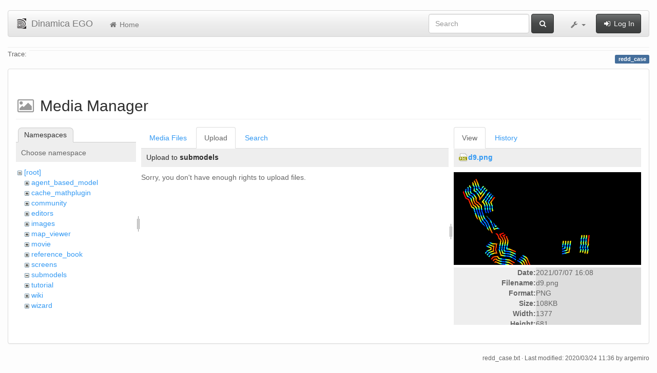

--- FILE ---
content_type: text/html; charset=utf-8
request_url: https://www.csr.ufmg.br/dinamica/dokuwiki/doku.php?id=redd_case&tab_files=upload&do=media&tab_details=view&image=d9.png&ns=submodels
body_size: 4517
content:
<!DOCTYPE html>
<html xmlns="http://www.w3.org/1999/xhtml" xml:lang="en"
  lang="en" dir="ltr" class="no-js">
<head>
  <meta charset="UTF-8" />
  <meta http-equiv="X-UA-Compatible" content="IE=edge" />
  <title>redd_case [Dinamica EGO]</title>
  <script>(function(H){H.className=H.className.replace(/\bno-js\b/,'js')})(document.documentElement)</script>
  <meta name="viewport" content="width=device-width,initial-scale=1" />
  <link rel="shortcut icon" href="/dinamica/dokuwiki/lib/tpl/bootstrap3/images/favicon.ico" />
<link rel="apple-touch-icon" href="/dinamica/dokuwiki/lib/tpl/bootstrap3/images/apple-touch-icon.png" />
      <link type="text/css" rel="stylesheet" href="/dinamica/dokuwiki/lib/tpl/bootstrap3/assets/bootstrap/css/bootstrap.min.css" />
    <link type="text/css" rel="stylesheet" href="/dinamica/dokuwiki/lib/tpl/bootstrap3/assets/font-awesome/css/font-awesome.min.css" />
  <script type="text/javascript">/*<![CDATA[*/
    var TPL_CONFIG = {"tableFullWidth":1};
  /*!]]>*/</script>
  <meta name="generator" content="DokuWiki"/>
<meta name="robots" content="noindex,nofollow"/>
<link rel="search" type="application/opensearchdescription+xml" href="/dinamica/dokuwiki/lib/exe/opensearch.php" title="Dinamica EGO"/>
<link rel="start" href="/dinamica/dokuwiki/"/>
<link rel="contents" href="/dinamica/dokuwiki/doku.php?id=redd_case&amp;do=index" title="Sitemap"/>
<link rel="alternate" type="application/rss+xml" title="Recent Changes" href="/dinamica/dokuwiki/feed.php"/>
<link rel="alternate" type="application/rss+xml" title="Current namespace" href="/dinamica/dokuwiki/feed.php?mode=list&amp;ns="/>
<link rel="alternate" type="text/html" title="Plain HTML" href="/dinamica/dokuwiki/doku.php?do=export_xhtml&amp;id=redd_case"/>
<link rel="alternate" type="text/plain" title="Wiki Markup" href="/dinamica/dokuwiki/doku.php?do=export_raw&amp;id=redd_case"/>
<link rel="stylesheet" type="text/css" href="/dinamica/dokuwiki/lib/exe/css.php?t=bootstrap3&amp;tseed=3aaee8ac0576a207c79c412156c1e2a8"/>
<!--[if gte IE 9]><!-->
<script type="text/javascript">/*<![CDATA[*/var NS='';var JSINFO = {"id":"redd_case","namespace":"","relation":{"imageflow":null},"plugin_imagemap_mldummy":"\/dinamica\/dokuwiki\/lib\/exe\/fetch.php?media=wiki:dokuwiki-128.png","plugin_folded":{"hide":"hide","reveal":"reveal"},"ga":{"trackingId":"UA-67512405-1","anonymizeIp":true,"action":"media","trackOutboundLinks":false,"options":[],"pageview":"\/dinamica\/dokuwiki\/redd_case?tab_files=upload&tab_details=view&image=d9.png&ns=submodels"},"move_renameokay":false};
/*!]]>*/</script>
<script type="text/javascript" charset="utf-8" src="/dinamica/dokuwiki/lib/exe/jquery.php?tseed=23f888679b4f1dc26eef34902aca964f"></script>
<script type="text/javascript" charset="utf-8" src="/dinamica/dokuwiki/lib/exe/js.php?t=bootstrap3&amp;tseed=3aaee8ac0576a207c79c412156c1e2a8"></script>
<!--<![endif]-->
  <script type="text/javascript" src="/dinamica/dokuwiki/lib/tpl/bootstrap3/assets/bootstrap/js/bootstrap.min.js"></script>
  <style type="text/css">
    body { padding-top: 20px; }
    .toc-affix { z-index:1024; top:10px; right:10px; }
  </style>
  <!-- HTML5 shim and Respond.js for IE8 support of HTML5 elements and media queries -->
  <!-- WARNING: Respond.js doesn't work if you view the page via file:// -->
  <!--[if lt IE 9]>
  <script type="text/javascript" src="https://oss.maxcdn.com/html5shiv/3.7.2/html5shiv.min.js"></script>
  <script type="text/javascript" src="https://oss.maxcdn.com/respond/1.4.2/respond.min.js"></script>
  <![endif]-->
</head>
<body class="default page-on-panel">
  <!--[if IE 8 ]><div id="IE8"><![endif]-->
  <div id="dokuwiki__site" class="container-fluid">
    <div id="dokuwiki__top" class="site dokuwiki mode_media tpl_bootstrap3    ">

      
      <!-- header -->
      <div id="dokuwiki__header">
        <nav class="navbar  navbar-default" role="navigation">

  <div class="container-fluid">

    <div class="navbar-header">

      <button class="navbar-toggle" type="button" data-toggle="collapse" data-target=".navbar-collapse">
        <span class="icon-bar"></span>
        <span class="icon-bar"></span>
        <span class="icon-bar"></span>
      </button>

      <a href="/dinamica/dokuwiki/doku.php?id=start"  accesskey="h" title="[H]" class="navbar-brand"><img src="/dinamica/dokuwiki/lib/tpl/bootstrap3/images/logo.png" alt="Dinamica EGO" class="pull-left" id="dw__logo" width="20" height="20" /> <span id="dw__title" >Dinamica EGO</span></a>
    </div>

    <div class="collapse navbar-collapse">

      <ul class="nav navbar-nav" id="dw__navbar">
        <li>
  <a href="/dinamica/dokuwiki/doku.php?id=start" ><i class="fa fa-fw fa-home"></i> Home</a></li>
      </ul>

      <div class="navbar-right">

                  <form action="/dinamica/dokuwiki/doku.php?id=start" accept-charset="utf-8" class="navbar-form navbar-left search" id="dw__search" method="get" role="search"><div class="no"><div class="form-group"><input type="hidden" name="do" value="search" /><input id="qsearch__in" type="search" placeholder="Search" accesskey="f" name="id" class="edit form-control" title="[F]" /></div> <button type="submit" class="btn btn-default" title="Search"><i class="fa fa-fw fa-search"></i><span class="hidden-lg hidden-md hidden-sm"> Search</span></button><div id="qsearch__out" class="panel panel-default ajax_qsearch JSpopup"></div></div></form>        
        
<ul class="nav navbar-nav" id="dw__tools">


  <li class="dropdown">

    <a href="#" class="dropdown-toggle" data-toggle="dropdown" title="">
      <i class="fa fa-fw fa-wrench"></i> <span class="hidden-lg hidden-md hidden-sm">Tools</span> <span class="caret"></span>
    </a>

    <ul class="dropdown-menu tools" role="menu">
    
      <li class="dropdown-header">
        <i class="fa fa-fw fa-user"></i> User Tools      </li>
      
            <li class="divider" role="separator"></li>
      
    
      <li class="dropdown-header">
        <i class="fa fa-fw fa-wrench"></i> Site Tools      </li>
      <li class="active"><a href="/dinamica/dokuwiki/doku.php?id=redd_case&amp;do=media&amp;ns="  class="action media" rel="nofollow" title="Media Manager"><i class="fa fa-fw fa-picture-o"></i> Media Manager</a></li><li><a href="/dinamica/dokuwiki/doku.php?id=redd_case&amp;do=index"  class="action index" accesskey="x" rel="nofollow" title="Sitemap [X]"><i class="fa fa-fw fa-sitemap"></i> Sitemap</a></li>
            <li class="divider" role="separator"></li>
      
    
      <li class="dropdown-header">
        <i class="fa fa-fw fa-file"></i> Page Tools      </li>
      <li><a href="/dinamica/dokuwiki/doku.php?id=redd_case&amp;do="  class="action show" accesskey="v" rel="nofollow" title="Show page [V]"><i class="fa fa-fw fa-pencil-square-o"></i> Show page</a></li><li><a href="/dinamica/dokuwiki/doku.php?id=redd_case&amp;do=revisions"  class="action revs" accesskey="o" rel="nofollow" title="Old revisions [O]"><i class="fa fa-fw fa-clock-o"></i> Old revisions</a></li><li><a href="/dinamica/dokuwiki/doku.php?id=redd_case&amp;do=backlink"  class="action backlink" rel="nofollow" title="Backlinks"><i class="fa fa-fw fa-link"></i> Backlinks</a></li><li><a href="javascript:void(0);" class="fold_unfold_all" onclick="fold_unfold_all();" rel="nofollow" title="Fold/unfold all"><span>Fold/unfold all</span></a></li><li class="plugin_move_page"><a href=""><span>Rename Page</span></a></li><li><a href="/dinamica/dokuwiki/doku.php?id=redd_case&amp;do=export_odt"  class="action export_odt" rel="nofollow" title="ODT export"><span>ODT export</span></a></li><li><a href="#dokuwiki__top"  class="action top" accesskey="t" rel="nofollow" title="Back to top [T]"><i class="fa fa-fw fa-chevron-up"></i> Back to top</a></li>
      
        </ul>
  </li>


</ul>


        <ul class="nav navbar-nav">

          
                    <li>
            <span class="dw__actions">
              <a href="/dinamica/dokuwiki/doku.php?id=redd_case&amp;do=login&amp;sectok="  class="action login" rel="nofollow" title="Log In"><i class="fa fa-fw fa-sign-in"></i> Log In</a>            </span>
          </li>
          
        </ul>

        
      </div>

    </div>
  </div>
</nav>

      </div>
      <!-- /header -->

            
            <div id="dw__breadcrumbs">
        <hr/>
                        <div class="dw__breadcrumbs hidden-print">
          <span class="bchead">Trace:</span>        </div>
                <hr/>
      </div>
      
      <p class="pageId text-right">
        <span class="label label-primary">redd_case</span>
      </p>

      <div id="dw__msgarea">
              </div>

      <main class="main row" role="main">

        
        <!-- ********** CONTENT ********** -->
        <article id="dokuwiki__content" class="container-fluid" >

          <div class="panel panel-default" > 
            <div class="page group panel-body">

                                          
              <div class="toc-affix pull-right hidden-print" data-spy="affix" data-offset-top="150">
                              </div>

              <!-- wikipage start -->
              <div id="mediamanager__page">
<h1>Media Manager</h1>
<div class="panel namespaces">
<h2>Namespaces</h2>
<div class="panelHeader">Choose namespace</div>
<div class="panelContent" id="media__tree">

<ul class="idx">
<li class="media level0 open"><img src="/dinamica/dokuwiki/lib/images/minus.gif" alt="−" /><div class="li"><a href="/dinamica/dokuwiki/doku.php?id=redd_case&amp;ns=&amp;tab_files=files&amp;do=media&amp;tab_details=view&amp;image=d9.png" class="idx_dir">[root]</a></div>
<ul class="idx">
<li class="media level1 closed"><img src="/dinamica/dokuwiki/lib/images/plus.gif" alt="+" /><div class="li"><a href="/dinamica/dokuwiki/doku.php?id=redd_case&amp;ns=agent_based_model&amp;tab_files=files&amp;do=media&amp;tab_details=view&amp;image=d9.png" class="idx_dir">agent_based_model</a></div></li>
<li class="media level1 closed"><img src="/dinamica/dokuwiki/lib/images/plus.gif" alt="+" /><div class="li"><a href="/dinamica/dokuwiki/doku.php?id=redd_case&amp;ns=cache_mathplugin&amp;tab_files=files&amp;do=media&amp;tab_details=view&amp;image=d9.png" class="idx_dir">cache_mathplugin</a></div></li>
<li class="media level1 closed"><img src="/dinamica/dokuwiki/lib/images/plus.gif" alt="+" /><div class="li"><a href="/dinamica/dokuwiki/doku.php?id=redd_case&amp;ns=community&amp;tab_files=files&amp;do=media&amp;tab_details=view&amp;image=d9.png" class="idx_dir">community</a></div></li>
<li class="media level1 closed"><img src="/dinamica/dokuwiki/lib/images/plus.gif" alt="+" /><div class="li"><a href="/dinamica/dokuwiki/doku.php?id=redd_case&amp;ns=editors&amp;tab_files=files&amp;do=media&amp;tab_details=view&amp;image=d9.png" class="idx_dir">editors</a></div></li>
<li class="media level1 closed"><img src="/dinamica/dokuwiki/lib/images/plus.gif" alt="+" /><div class="li"><a href="/dinamica/dokuwiki/doku.php?id=redd_case&amp;ns=images&amp;tab_files=files&amp;do=media&amp;tab_details=view&amp;image=d9.png" class="idx_dir">images</a></div></li>
<li class="media level1 closed"><img src="/dinamica/dokuwiki/lib/images/plus.gif" alt="+" /><div class="li"><a href="/dinamica/dokuwiki/doku.php?id=redd_case&amp;ns=map_viewer&amp;tab_files=files&amp;do=media&amp;tab_details=view&amp;image=d9.png" class="idx_dir">map_viewer</a></div></li>
<li class="media level1 closed"><img src="/dinamica/dokuwiki/lib/images/plus.gif" alt="+" /><div class="li"><a href="/dinamica/dokuwiki/doku.php?id=redd_case&amp;ns=movie&amp;tab_files=files&amp;do=media&amp;tab_details=view&amp;image=d9.png" class="idx_dir">movie</a></div></li>
<li class="media level1 closed"><img src="/dinamica/dokuwiki/lib/images/plus.gif" alt="+" /><div class="li"><a href="/dinamica/dokuwiki/doku.php?id=redd_case&amp;ns=reference_book&amp;tab_files=files&amp;do=media&amp;tab_details=view&amp;image=d9.png" class="idx_dir">reference_book</a></div></li>
<li class="media level1 closed"><img src="/dinamica/dokuwiki/lib/images/plus.gif" alt="+" /><div class="li"><a href="/dinamica/dokuwiki/doku.php?id=redd_case&amp;ns=screens&amp;tab_files=files&amp;do=media&amp;tab_details=view&amp;image=d9.png" class="idx_dir">screens</a></div></li>
<li class="media level1 open"><img src="/dinamica/dokuwiki/lib/images/minus.gif" alt="−" /><div class="li"><a href="/dinamica/dokuwiki/doku.php?id=redd_case&amp;ns=submodels&amp;tab_files=files&amp;do=media&amp;tab_details=view&amp;image=d9.png" class="idx_dir">submodels</a></div></li>
<li class="media level1 closed"><img src="/dinamica/dokuwiki/lib/images/plus.gif" alt="+" /><div class="li"><a href="/dinamica/dokuwiki/doku.php?id=redd_case&amp;ns=tutorial&amp;tab_files=files&amp;do=media&amp;tab_details=view&amp;image=d9.png" class="idx_dir">tutorial</a></div></li>
<li class="media level1 closed"><img src="/dinamica/dokuwiki/lib/images/plus.gif" alt="+" /><div class="li"><a href="/dinamica/dokuwiki/doku.php?id=redd_case&amp;ns=wiki&amp;tab_files=files&amp;do=media&amp;tab_details=view&amp;image=d9.png" class="idx_dir">wiki</a></div></li>
<li class="media level1 closed"><img src="/dinamica/dokuwiki/lib/images/plus.gif" alt="+" /><div class="li"><a href="/dinamica/dokuwiki/doku.php?id=redd_case&amp;ns=wizard&amp;tab_files=files&amp;do=media&amp;tab_details=view&amp;image=d9.png" class="idx_dir">wizard</a></div></li>
</ul></li>
</ul>
</div>
</div>
<div class="panel filelist">
<h2 class="a11y">Media Files</h2>
<ul class="tabs">
<li><a href="/dinamica/dokuwiki/doku.php?id=redd_case&amp;tab_files=files&amp;do=media&amp;tab_details=view&amp;image=d9.png&amp;ns=submodels">Media Files</a></li>
<li><strong>Upload</strong></li>
<li><a href="/dinamica/dokuwiki/doku.php?id=redd_case&amp;tab_files=search&amp;do=media&amp;tab_details=view&amp;image=d9.png&amp;ns=submodels">Search</a></li>
</ul>
<div class="panelHeader">
<h3>Upload to <strong>submodels</strong></h3>
</div>
<div class="panelContent">
<div class="upload">
<div class="nothing">Sorry, you don't have enough rights to upload files.</div>
</div>
</div>
</div>
<div class="panel file">
<h2 class="a11y">File</h2>
<ul class="tabs">
<li><strong>View</strong></li>
<li><a href="/dinamica/dokuwiki/doku.php?id=redd_case&amp;tab_details=history&amp;do=media&amp;tab_files=upload&amp;image=d9.png&amp;ns=submodels">History</a></li>
</ul>
<div class="panelHeader"><h3><strong><a href="/dinamica/dokuwiki/lib/exe/fetch.php?media=d9.png" class="select mediafile mf_png" title="View original file">d9.png</a></strong></h3></div>
<div class="panelContent">
<div class="image"><a href="/dinamica/dokuwiki/lib/exe/fetch.php?t=1625674102&amp;w=500&amp;h=247&amp;tok=1e0f7d&amp;media=d9.png" target="_blank" title="View original file"><img src="/dinamica/dokuwiki/lib/exe/fetch.php?t=1625674102&amp;w=500&amp;h=247&amp;tok=1e0f7d&amp;media=d9.png" alt="" style="max-width: 500px;" /></a></div>
<ul class="actions">
</ul>
<dl>
<dt>Date:</dt><dd>2021/07/07 16:08</dd>
<dt>Filename:</dt><dd>d9.png</dd>
<dt>Format:</dt><dd>PNG</dd>
<dt>Size:</dt><dd>108KB</dd>
<dt>Width:</dt><dd>1377</dd>
<dt>Height:</dt><dd>681</dd>
</dl>
<dl>
<dt>References for:</dt><dd><a href="/dinamica/dokuwiki/doku.php?id=new_road_constructor" class="wikilink1" title="new_road_constructor">new_road_constructor</a></dd></dl>
</div>
</div>
</div>

              <!-- wikipage stop -->

                            
            </div>
          </div>

        </article>

        
      </main>

      <footer id="dokuwiki__footer" class="small">

        <a href="javascript:void(0)" class="back-to-top hidden-print btn btn-default btn-sm" title="skip to content" id="back-to-top"><i class="fa fa-chevron-up"></i></a>

        <div class="text-right">

                    <span class="docInfo">
            <bdi>redd_case.txt</bdi> · Last modified: 2020/03/24 11:36 by <bdi>argemiro</bdi>          </span>
          
          
        </div>

        
      </footer>

      
    </div><!-- /site -->

    <img src="/dinamica/dokuwiki/lib/exe/indexer.php?id=redd_case&amp;1769147171" width="2" height="1" alt="" />
    <div id="screen__mode">      <span class="visible-xs"></span>
      <span class="visible-sm"></span>
      <span class="visible-md"></span>
      <span class="visible-lg"></span>
    </div>

  </div>
  <!--[if lte IE 8 ]></div><![endif]-->

</body>
</html>
